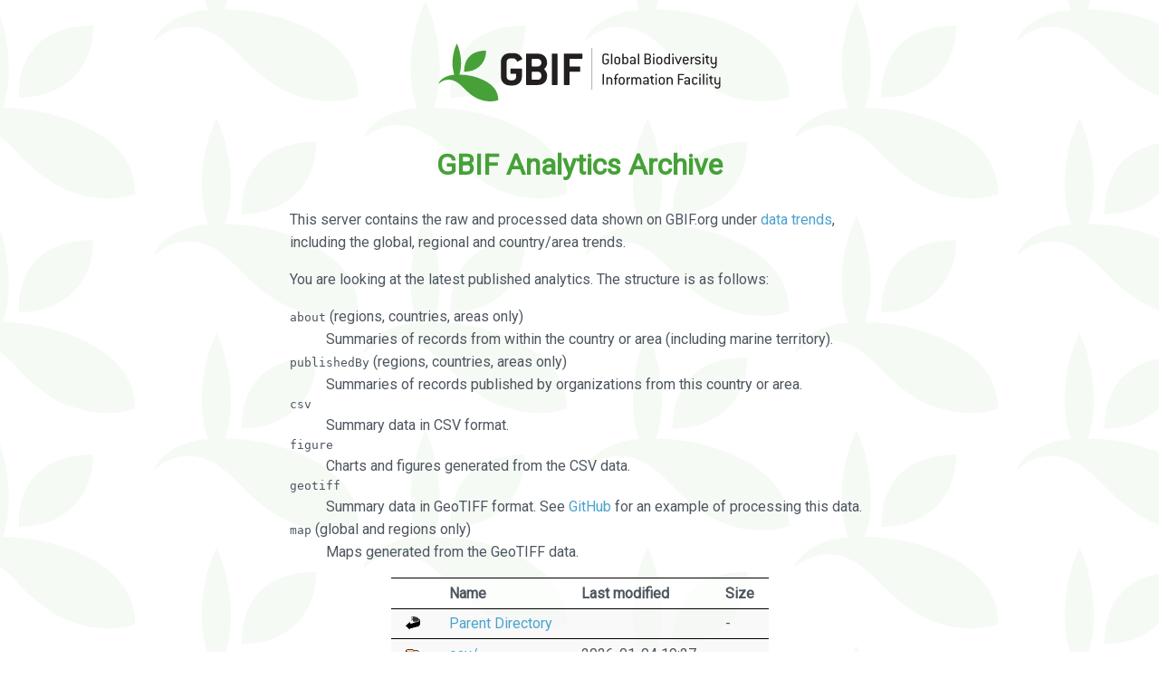

--- FILE ---
content_type: text/html;charset=UTF-8
request_url: https://analytics-files.gbif.org/country/CC/publishedBy/
body_size: 3129
content:
<!DOCTYPE html PUBLIC "-//W3C//DTD XHTML 1.0 Transitional//EN"
"http://www.w3.org/TR/xhtml1/DTD/xhtml1-transitional.dtd">
<html xmlns="http://www.w3.org/1999/xhtml">
 <head>
  <title>Index of /country/CC/publishedBy</title>
 </head>
 <body>
  <head>
    <meta charset="utf-8"/>
    <meta name="viewport" content="width=device-width, initial-scale=1">
    <link rel="stylesheet" href="https://fonts.googleapis.com/css?family=Roboto:400&display=swap" />
    <link rel="stylesheet" href="/.analytics.css" />
  </head>
  <body>
    <header>
      <img src="https://rs.gbif.org/style/logo.svg" alt="Global Biodiversity Information Facility" style="width: 100%; max-height: 4em; margin: 0 auto 1.5em;"/>
    </header>

    <h1>GBIF Analytics Archive</h1>

    <p>This server contains the raw and processed data shown on GBIF.org under <a href="https://www.gbif.org/analytics/global">data trends</a>, including the global, regional and country/area trends.</p>

    <p>You are looking at the latest published analytics.  The structure is as follows:</p>

    <dl>
      <dt><code>about</code> (regions, countries, areas only)</dt>
      <dd>Summaries of records from within the country or area (including marine territory).</dd>

      <dt><code>publishedBy</code> (regions, countries, areas only)</dt>
      <dd>Summaries of records published by organizations from this country or area.</dd>

      <dt><code>csv</code></dt>
      <dd>Summary data in CSV format.</dd>

      <dt><code>figure</code></dt>
      <dd>Charts and figures generated from the CSV data.</dd>

      <dt><code>geotiff</code></dt>
      <dd>Summary data in GeoTIFF format.  See <a href="https://github.com/gbif/analytics/blob/master/R/map/README.md">GitHub</a> for an example of processing this data.</dd>

      <dt><code>map</code> (global and regions only)</dt>
      <dd>Maps generated from the GeoTIFF data.</dd>
    </dl>
    
  <table>
   <tr><th valign="top"><img src="/icons/blank.gif" alt="[ICO]" width="16" height="16" /></th><th>Name</th><th>Last modified</th><th>Size</th></tr>
   <tr><th colspan="4"><hr /></th></tr>
<tr><td valign="top"><img src="/icons/back.gif" alt="[PARENTDIR]" width="16" height="16" /></td><td><a href="/country/CC/">Parent Directory</a></td><td>&nbsp;</td><td align="right">  - </td></tr>
<tr><td valign="top"><img src="/icons/folder.gif" alt="[DIR]" width="16" height="16" /></td><td><a href="csv/">csv/</a></td><td align="right">2026-01-04 19:27  </td><td align="right">  - </td></tr>
<tr><td valign="top"><img src="/icons/folder.gif" alt="[DIR]" width="16" height="16" /></td><td><a href="figure/">figure/</a></td><td align="right">2026-01-04 19:27  </td><td align="right">  - </td></tr>
<tr><td valign="top"><img src="/icons/folder.gif" alt="[DIR]" width="16" height="16" /></td><td><a href="geotiff/">geotiff/</a></td><td align="right">2026-01-04 13:41  </td><td align="right">  - </td></tr>
   <tr><th colspan="4"><hr /></th></tr>
</table>
    <p>For more information, see <a href="https://www.gbif.org/analytics/global">Global data trends</a> and the <a href="https://github.com/gbif/analytics">source code for these analytics</a>.</p>

  </body>
</body></html>
